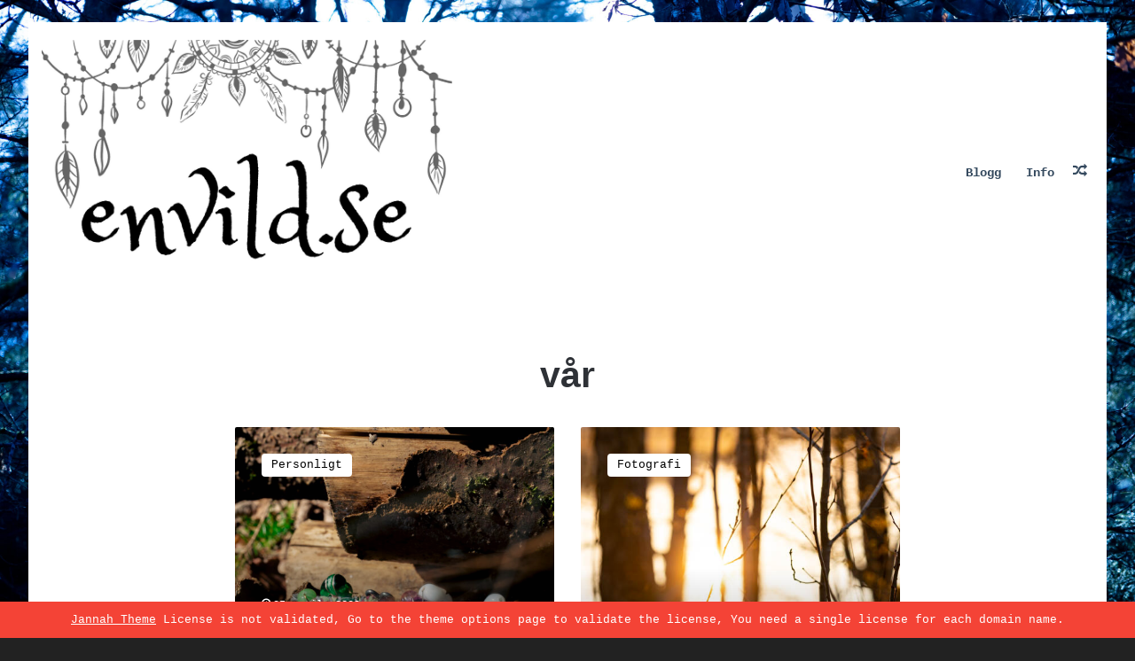

--- FILE ---
content_type: text/html; charset=utf-8
request_url: https://www.google.com/recaptcha/api2/aframe
body_size: 267
content:
<!DOCTYPE HTML><html><head><meta http-equiv="content-type" content="text/html; charset=UTF-8"></head><body><script nonce="VqhrEUJLhJL8KGbViNWllA">/** Anti-fraud and anti-abuse applications only. See google.com/recaptcha */ try{var clients={'sodar':'https://pagead2.googlesyndication.com/pagead/sodar?'};window.addEventListener("message",function(a){try{if(a.source===window.parent){var b=JSON.parse(a.data);var c=clients[b['id']];if(c){var d=document.createElement('img');d.src=c+b['params']+'&rc='+(localStorage.getItem("rc::a")?sessionStorage.getItem("rc::b"):"");window.document.body.appendChild(d);sessionStorage.setItem("rc::e",parseInt(sessionStorage.getItem("rc::e")||0)+1);localStorage.setItem("rc::h",'1768913270897');}}}catch(b){}});window.parent.postMessage("_grecaptcha_ready", "*");}catch(b){}</script></body></html>